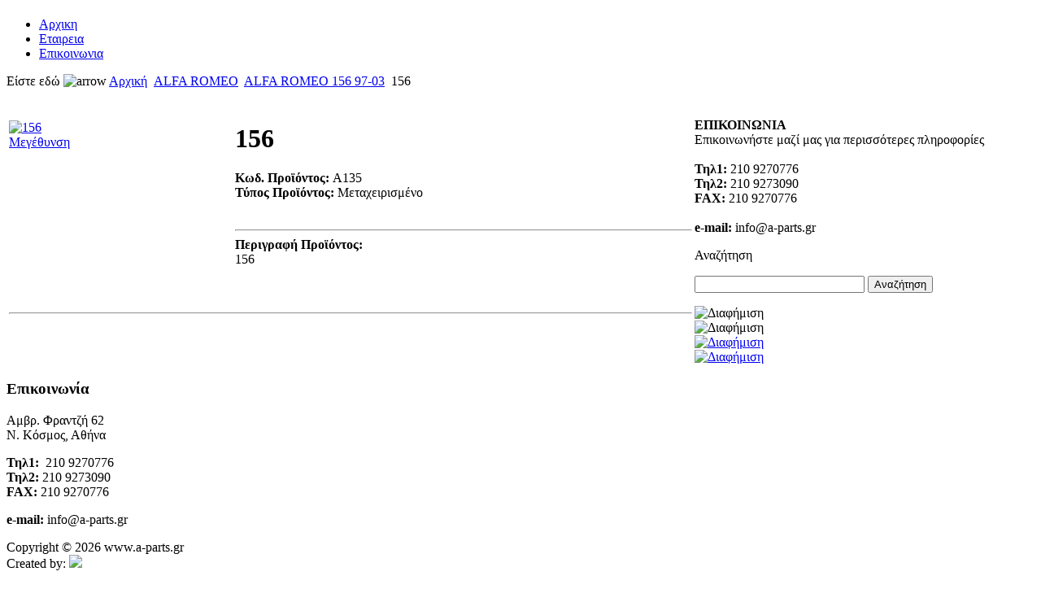

--- FILE ---
content_type: text/html; charset=utf-8
request_url: http://www.a-parts.gr/shop/index.php/antallaktika-aytokinitwn?page=shop.product_details&flypage=flypage.tpl&product_id=21414&category_id=50
body_size: 5435
content:
<!DOCTYPE html PUBLIC "-//W3C//DTD XHTML 1.0 Transitional//EN" "http://www.w3.org/TR/xhtml1/DTD/xhtml1-transitional.dtd">
<html xmlns="http://www.w3.org/1999/xhtml" xml:lang="el-gr" lang="el-gr" >

<head>
  <base href="http://www.a-parts.gr/shop/index.php/antallaktika-aytokinitwn" />
  <meta http-equiv="content-type" content="text/html; charset=utf-8" />
  <meta name="robots" content="index, follow" />
  <meta name="keywords" content="antalaktika,antalaktika autokiniton,ανταλλακτικά αυτοκινήτων,audi ,μεταχειρισμενα ανταλλακτικα,antalaktika ,ανταλλακτικα ,skoda ,seat ibiza 1.2 tsi,μεταχειρισμενα ,αξεσουάρ αυτοκινήτου,scoda,metaxirismena antalaktika,ανταλακτικα hyundai,ανταλλακτικα honda,ανταλλακτικα bmw,σεατ ιβιζα,αξεσουάρ αυτοκινήτων,ανταλλακτικα αυτοκινητων vw,αξεσουαρ 4χ4,αξεσουαρ ,metaxeirismena antalaktika,ανταλλακτικα ,ανταλλακτικα mercedes, μεταχειρισμενα,antalaktika mercedes,seat ibiza cupra,ανταλλακτικα citroen,ανταλλακτικα vw,antalaktika honda,antalaktika autokiniton ,ανταλλακτικα honda civic,antalaktika bmw,vw tiguan 2011,vw passat 2011,seat leon cupra,ανταλλακτικα αυτοκινητων ,ανταλλακτικα smart,ιαπωνικ ανταλλακτικα,ανταλακτικα αυτοκινητων,seat.,seat ibiza fr,honda ανταλλακτικα,ανταλλακτικά peugeot,citroen ανταλλακτικα, vw,skoda fabia rs,seat ,καθρεπτες αυτοκινητων,ανταλλακτικα μεταχειρισμενα,μεταχειρισμενα ανταλλακτικα bmw,ανταλλακτικα suzuki,antalaktika aytokiniton,antalaktika autokiniton ,metaxeirismena,ανταλλακτικα alfa romeo,ανταλλακτικα αυτοκινητων citroen,moto antalaktika,metaxeirismena antalaktika,metaxeirismena antalaktika autokiniton,ανταλλακτικα αυτοκινητων mercedes,ανταλλακτικα πεζο,ανταλλακτικα audi,honda antalaktika,skoda yeti 4x4,ανταλλακτικα αυτοκινητων suzuki,citroen antalaktika,ανταλλακτικα ρενω,μεταχειρισμενα ανταλλακτικα vw,vw ,hyundai ανταλλακτικα,ανταλλακτικα αυτοκινητων honda,honda supra antalaktika,peugeot ανταλλακτικα,ανταλλακτικα αυτοκινητων bmw,μεταχειρισμενα ανταλακτικα hyundai,new golf,μίζα αυτοκινήτου,μεταχειρισμενα ανταλλακτικα suzuki,μεταχειρισμενα ανταλλακτικα smart,ανταλλακτικα seat ibiza,ανταλλακτικα αυτοκινητων ,skoda roomster ,ανταλλακτικα αυτοκινητων hyundai,μεταχειρισμενα ανταλλακτικα audi,ανταλλακτικα αυτοκινητων peugeot,seat ibiza diesel,antalaktika autokiniton vw,vw eos 2011,ανταλλακτικα αυτοκινητων mitsubishi,scoda yeti,skoda.com,
seat ibiza 2009,new seat,passat diesel,scoda octavia,profilaktires autokiniton,Στο α-parts-gr καταστημα ανταλλακτικων αυτοκινητων θα βρειτε ανταλλακτικα αυτοκινητων μεταχειρισμενα καινουργια KAI imitation-aftermarketανταλλακτικα αυτοκινητων,Εισαγωγη και εμπορια ανταλλακτικων αυτοκινητων,a-parts ανταλλακτικα αυτοκινητων μεταχειρισμενα καινουργια και 
οτιδηποτε αλλο στα ανταλλακτικα αυτοκινητου,a-parts ανταλλακτικα αυτοκινητων,a-parts καινουργια-γνησια-ιμιτασιον,α
a-parts ανταλλακτικα αυτοκινητων για ολεs τιs μαρκεs και ολα τα μοντελα,Στο a-parts καταστημα μεταχειρισμενων ανταλλακτικων αυτοκινητων
θα βρειτε ανταλλακτικα Ιαπωνικων,Γαλλικων,Ιταλικων και Κορεατικων ΑΥΤΟΚΙΝΗΤΩΝ,a-parts ανταλλακτικα αυτοκινητων και οτιδηποτε αλλο με το
αυτοκινητο,a-parts ανταλλακτικα αυτοκινητων VW GROUP,a-parts ανταλλακτικα αυτοκινητων μεταχειρισμενα καινουργια για ολουs τουs 
κατασκευαστεs και για ολα τα μοντελα,a-parts-triantafillos-parts ανταλλακτικα αυτοκινητου,-a-parts -ανταλλακτικα-αξεσουαρ αυτοκινητου,
Στο a-parts καταστημα ανταλλακτικων αυτοκινητων θα βρειτε ανταλλακτικα αυτοκινητων μεταχειρισμενα και οτιδηποτε αλλο, car-a-parts
auto-a-parts,Στο a-parts -aparts καταστημα ανταλλακτικων αυτοκινητων θα βρειτε μεταχειρισμενα ανταλλακτικα σε τερατια ποικιλια 
προιοντων,a-parts μεταχειρισμενα ανταλλακτικα οπωs φαναρια ιμιαξονιο πορτεs φτερα φαναρια εμπροs φαναρια πισω προφυλακτηρεs μετωπη
αεροσακουs σασμαν φλαs κινητηρεs μιζεs ψυγεια βεντιλατερ καθρεπτεs τραβερσεs τιμονια δυναμο μιζα ζαντεs κρεμαγιερεs μηχανεs
αξονεs airbag μοτερ a/c εγκεφαλοι αυτοκινητων εγκεφαλοι μηχανων εγκεφαλοι airbag καπω καθισματα προβoλειs μηχανικα μερη ειδη φανοποιιαs
ιμιτασιον και μεταχειρισμενα και οτιδηποτε αλλο στα ανταλλακτικα αυτοκινητου,www a-parts.gr γνησια ιμιτασιον καινουργια ανταλλακτικα
αυτοκινητων στην φραντζη 62 Nεοs κοσμοs,WWW.APARTS.GR ANTΑΛΛAKTIKA AYTOKINHTΩΝ ΜΕΤΑΧΕΙΡΙΣΜΕΝΑ ΙΜΙΤΑΤΙΟΝ, www triantafillos-parts 
ανταλλακτικα αυτοκινητων μεταχειρισμενα ειδη φανοποιιαs, ανταλλακτικα αυτοκινητων μεταχειρισμενα και αξεσουαρ για ολεσ τιs μαρκεs αυτοκινητων και ολα τα μοντελα a-parts,www a-parts antalaktika autokinhtou,www a-parts antallaktika ,www a-parts metaxeirismena,www a-parts antallaktika ,www aparts antallaktika autokinhtou,www a-parts antalaktika autokinitou,www a-parts antallaktika aytokiniton,www a-parts metaxeirismena antallaktika,www a-parts antallaktika auto,www a-parts ανταλλακτικα αυτοκινητου,www a-parts metaxirismena antalaktika,www a-parts metaxhrismena antalaktika,antallaktika a-parts antallaktika ,ανταλλακτικα a-parts ανταλλακτικα,Μεταχειρισμενα ανταλλακτικα audi ,μεταχειρισμενα ανταλλακτικα alfa romeo,μεταχειρισμενα ανταλλακτικα bmw ,μεταχειρισμενα ανταλλακτικα
jeep-CHRYSLER,ΜΕΤΑΧΕΙΡΙΣΜΕΝΑ ΑΝΤΑΛΛΑΚΤΙΚΑ CITROEN,μεταχειρισμενα ανταλλακτικα dacia ,μεταχειρισμενα ανταλλακτικα daewoo chevrolet,
μεταχειρισμενα ανταλλακτικα daihatsu, μεταχειρισμενα ανταλλακτικα dodge, μεταχειρισμενα ανταλλακτικα fiat, μεταχειρισμενα ανταλλακτικα
lada, μεταχειρισμενα ανταλλακτικα  lancia, μεταχειρισμενα ανταλλακτικα mazda, μεταχειρισμενα ανταλλακτικα mercedes,μεταχειρισμενα
ανταλλακτικα mitsubishi,μεταχειρισμενα ανταλλακτικα  nissan,μεταχειρισμενα ανταλλακτικα opel,μεταχειρισμενα ανταλλακτικα peugeot,
μεταχειρισμενα ανταλλακτικα porsce,μεταχειρισμενα ανταλλακτικα renault,μεταχειρισμενα ανταλλακτικα rover, μεταχειρισμενα ανταλλακτικα 
mini,μεταχειρισμενα ανταλλακτικα saab,μεταχειρισμενα ανταλλακτικα seat,μεταχειρισμενα ανταλλακτικα skoda,μεταχειρισμενα ανταλλακτικα
subaru,μεταχειρισμενα ανταλλακτικα suzuki,μεταχειρισμενα ανταλλακτικα toyota, μεταχειρισμενα ανταλλακτικα volvo,μεταχειρισμενα
ανταλλακτικα vw,metaxeirismenaantallaktika-aparts,www aparts- ανταλλακτικα αυτοκινητου ALFA ROMEO,www aparts-ανταλλακτικα αυτοκινητου AUDI,www aparts-ανταλλακτικα αυτοκινητου BMW,www aparts -ανταλλακτικα αυτοκινητου JEEP CHRYSLER,www aparts-ανταλλακτικα αυτοκινητου CITROEN,www aparts-ανταλλακτικα αυτοκινητου DACIA,www aparts-ανταλλακτικα αυτοκινητου DAEWOO CHEVROLET,www aparts-ανταλλακτικα αυτοκινητου DAIHATSU,www aparts -ανταλλακτικα αυτοκινητου DODGE,www aparts-ανταλλακτικα αυτοκινητου FIAT,www aparts-ανταλλακτικα αυτοκινητου FORD,www aparts-ανταλλακτικα αυτοκινητου HONDA,www aparts-ανταλλακτικα αυτοκινητου HYUNDAI,www aparts-ανταλλακτικα αυτοκινητου KIA,www aparts-ανταλλακτικα αυτοκινητου LADA,www aparts-ανταλλακτικα αυτοκινητου LANCIA,www aparts-ανταλλακτικα αυτοκινητου  LEXUS,www aparts-ανταλλακτικα αυτοκινητου MAZDA,www aparts-ανταλλακτικα αυτοκινητου  MERCEDES,www aparts-ανταλλακτικα αυτοκινητου MITSUBISHI,www aparts -ανταλλακτικα αυτοκινητου NISSAN,www aparts -ανταλλακτικα αυτοκινητου OPEL,www aparts-ανταλλακτικα αυτοκινητου PEUGEOT,www aparts -ανταλλακτικα αυτοκινητου PORSCHE,www aparts- ανταλλακτικα αυτοκινητου RENAULT,www aparts -ανταλλακτικα αυτοκινητου ROVER,www aparts -ανταλλακτικα αυτοκινητου MINI ,www aparts-ανταλκλακτικα αυτοκινητου SAAB,www aparts-ανταλλακτικα αυτοκινητου SEAT,www aparts-ανταλλακτικα αυτοκινητου SKODA,www aparts-ανταλλακτικα αυτοκινητου SUBARU,www aparts-ανταλλακτικα αυτοκινητου SUZUKI,www aparts-ανταλλακτικα αυτοκινητου TOYOTA,www aparts-ανταλλακτικα αυτοκινητου VOLVO,www aparts-ανταλλακτικα αυτοκινητου  VW,www a-parts ΜΕΤΑΧΕΙΡΙΣΜΕΝΑ ΑΝΤΑΛΛΑΚΤΙΚΑ ΑΥΤΟΚΙΝΗΤΟΥ,www a-parts  ΑΝΤΑΛΛΑΚΤΙΚΑ ΑΥΤΟΚΙΝΗΤΟΥ,METAXEIRISMENA ANTALLAKTIKA-aparts.gr,metaxeirismena antallaktika a-parts.gr,metaxeirismena antallaktika-www triantafillos-parts,www aparts- μεταχειρισμενα ανταλλακτικα αυτοκινητων,www triantafillos-parts μεταχειρισμενα ανταλλακτικα αυτοκινητων ," />
  <meta name="description" content="156" />
  <meta name="generator" content="Joomla! 1.5 - Open Source Content Management" />
  <title>156</title>
  <link href="/shop/templates/rhuk_milkyway/favicon.ico" rel="shortcut icon" type="image/x-icon" />
  <script src="http://a-parts.gr/shop/components/com_virtuemart/fetchscript.php?gzip=0&amp;subdir[0]=/themes/default&amp;file[0]=theme.js&amp;subdir[1]=/js&amp;file[1]=sleight.js&amp;subdir[2]=/js/mootools&amp;file[2]=mootools-release-1.11.js&amp;subdir[3]=/js/mootools&amp;file[3]=mooPrompt.js&amp;subdir[4]=/js/slimbox/js&amp;file[4]=slimbox.js" type="text/javascript"></script>
  <script type="text/javascript">var cart_title = "Καλάθι";var ok_lbl="Συνέχεια";var cancel_lbl="Ακυρο";var notice_lbl="Σημείωση";var live_site="http://a-parts.gr/shop";</script>
  <script type="text/javascript">var slimboxurl = 'http://a-parts.gr/shop/components/com_virtuemart/js/slimbox/';</script>
  <link href="http://a-parts.gr/shop/components/com_virtuemart/fetchscript.php?gzip=0&amp;subdir[0]=/themes/default&amp;file[0]=theme.css&amp;subdir[1]=/js/mootools&amp;file[1]=mooPrompt.css&amp;subdir[2]=/js/slimbox/css&amp;file[2]=slimbox.css" type="text/css" rel="stylesheet" />

<link rel="stylesheet" href="/shop/templates/rhuk_milkyway/css/template.css" type="text/css" />
<link rel="stylesheet" href="/shop/templates/rhuk_milkyway/css/blue.css" type="text/css" />
   
<link href="/shop/templates/rhuk_milkyway/css/alarge.css" rel="alternate stylesheet" type="text/css" media="screen" title="alarge"/>
<link href="/shop/templates/rhuk_milkyway/css/amedium.css" rel="alternate stylesheet" type="text/css" media="screen" title="amedium"/>
<link href="/shop/templates/rhuk_milkyway/css/asmall.css" rel="alternate stylesheet" type="text/css" media="screen" title="asmall"/>
<script src="/shop/templates/rhuk_milkyway/styleswitcher.js" type="text/javascript"></script>
<!--[if lte IE 6]>
<style type="text/css">
a#sitename1, a.btnicon, .bgbottom{
	behavior: url("/shop/templates/rhuk_milkyway/js/iepngfix.htc");
}

#user4{
margin-right:1px;
}
</style>
<![endif]-->
<meta http-equiv="Content-Type" content="text/html; charset=utf-8" />

<script type="text/javascript">

  var _gaq = _gaq || [];
  _gaq.push(['_setAccount', 'UA-31290289-1']);
  _gaq.push(['_trackPageview']);

  (function() {
    var ga = document.createElement('script'); ga.type = 'text/javascript'; ga.async = true;
    ga.src = ('https:' == document.location.protocol ? 'https://ssl' : 'http://www') + '.google-analytics.com/ga.js';
    var s = document.getElementsByTagName('script')[0]; s.parentNode.insertBefore(ga, s);
  })();

</script></head>

<body>

<div id="wrapper" class="width_1024">
	<div id="heading">
	   <h1><a href="/shop/index.php" title="homepage" id="sitename1"></a></h1>
	
	</div>
	<div id="header"><div class="bgleft"><div class="bgright"><div class="bgbl">
			
		<div id="user3">
				<div class="moduletable">
					<ul id="mainlevel-nav"><li><a href="/shop/index.php/antallaktika-aytokinitwn" class="mainlevel-nav" id="active_menu-nav">Αρχικη</a></li><li><a href="/shop/index.php/company" class="mainlevel-nav" >Εταιρεια</a></li><li><a href="/shop/index.php/2013-09-21-10-33-17" class="mainlevel-nav" >Επικοινωνια</a></li></ul>		</div>
	
		</div><!--user3-->
						
	</div></div></div></div><!--header-->
	
	<div id="container"><div class="bgright"><div class="bg">
	  	  <div id="breadcrumbs">
		Είστε εδώ <img src="/shop/templates/rhuk_milkyway/images/arrow.png" alt="arrow"/> <span class="breadcrumbs pathway">
<a href="http://www.a-parts.gr/shop/" class="pathway">Αρχική</a> <img src="/shop/templates/rhuk_milkyway/images/arrow.png" alt=""  /> <a href="/shop/antallaktika-aytokinitwn?page=shop.browse&amp;category_id=6&amp;option=com_virtuemart&amp;Itemid=53" class="pathway">ALFA ROMEO</a> <img src="/shop/templates/rhuk_milkyway/images/arrow.png" alt=""  /> <a href="/shop/antallaktika-aytokinitwn?page=shop.browse&amp;category_id=50&amp;option=com_virtuemart&amp;Itemid=53" class="pathway">ALFA ROMEO 156 97-03</a> <img src="/shop/templates/rhuk_milkyway/images/arrow.png" alt=""  /> 156</span>

	  </div>
	  <div id="content">
	  	<div class="middlewrap" id="middlewrapleftonly">
	  	   <div class="middle" id="middleleftonly"><div class="middlebg">
		     <div id="message"></div>
			 <div id="component"><div id="vmMainPage">


<div class="buttons_heading">

</div>
<br style="clear:both;" />
<table border="0" style="width: 67%; float:left">
  <tbody>
	<tr>
	  <td width="33%" rowspan="4" valign="top"><br/>
	  	<a href="http://a-parts.gr/shop/components/com_virtuemart/shop_image/product/156_51fa15bf1a7f7.jpg" title="156" rel="lightbox[product21414]"><img src="http://a-parts.gr/shop/components/com_virtuemart/shop_image/product/resized/156_51fa15bf10d8f_90x90.jpg" height="67" width="90" alt="156" border="0" /><br/>Μεγέθυνση</a><br/><br/></td>
	  <td rowspan="1" colspan="2">
	  <h1>156 </h1>
      <strong>Κωδ. Προϊόντος:</strong> A135</br>
      <strong>Τύπος Προϊόντος:</strong>  Μεταχειρισμένο	  </td>
	</tr>
		<tr>
      <td width="33%" valign="top" align="left">
      	      	<br /></td>
      <td valign="top"><br /></td>
	</tr>
	<tr>
	  
	</tr>
	<tr>
	  <td rowspan="1" colspan="2"><hr />
      
      
      <strong>Περιγραφή Προϊόντος:</strong></br>156</br></br>   
        
	  	<span style="font-style: italic;"></span>
	  </td>
	</tr>
	<tr>
	  <td><br />
	  </td>
	  <td colspan="2"><br />
<div class="vmCartContainer">
    
    <form action="http://a-parts.gr/shop/index.php" method="post" name="addtocart" id="addtocart_6970a1bdab3c6" class="addtocart_form" >


<div class="vmCartDetails">

<input type="hidden" name="product_id" value="21414" />
<input type="hidden" name="prod_id[]" value="21414" />
 
 
</div>
	</form>
</div>
</td>
	</tr>
	<tr>
	  <td colspan="3"></td>
	</tr>
	<tr>
	  <td colspan="3"><hr /></td>
	</tr>
	<tr>
	  <td colspan="3"><br /></td>
	</tr>
	<tr>
	  <td colspan="3"><br />
	   </td>
	</tr>
				<tr>
			<td colspan="3" align="center">
							</td>
		</tr>
	  </tbody>
</table>
<div id="contact_product">
<br />
<strong>ΕΠΙΚΟΙΝΩΝΙΑ</strong><br />
Επικοινωνήστε μαζί μας για περισσότερες πληροφορίες<br /><br />
<strong>Τηλ1:</strong>  210 9270776<br />
<strong>Τηλ2:</strong> 210 9273090<br />
<strong>FAX:</strong> 210 9270776<br /><br />
<strong>e-mail:</strong> info@a-parts.gr<br />
</div>


<div id="statusBox" style="text-align:center;display:none;visibility:hidden;"></div></div>
</div>
		   </div></div>
		</div>
		
		<div class="leftcol" id="leftleftonly"><div class="bgbottom">
					<div class="moduletable">
					<!--BEGIN Search Box --> 
<form action="/shop/index.php/antallaktika-aytokinitwn?page=shop.browse" method="post">

	<p><label for="keyword">Αναζήτηση</label></p>
	<p>
		<input name="keyword" type="text" size="24" title="Αναζήτηση" class="inputbox" id="keyword"  />
		<input class="button" type="submit" name="Search" value="Αναζήτηση" />
	</p>
</form>
<!-- End Search Box --> 		</div>
			<div class="moduletable">
					<div class="bannergroup">

<div class="banneritem"><img src="http://www.a-parts.gr/shop/images/banners/valeo.png" alt="Διαφήμιση" /><div class="clr"></div>
	</div>
<div class="banneritem"><img src="http://www.a-parts.gr/shop/images/banners/bosch.png" alt="Διαφήμιση" /><div class="clr"></div>
	</div>
<div class="banneritem"><a href="/shop/index.php/component/banners/click/13"><img src="http://www.a-parts.gr/shop/images/banners/facebook4.png" alt="Διαφήμιση" /></a><div class="clr"></div>
	</div>
<div class="banneritem"><a href="/shop/index.php/component/banners/click/14"><img src="http://www.a-parts.gr/shop/images/banners/banner-agora.png" alt="Διαφήμιση" /></a><div class="clr"></div>
	</div>

</div>		</div>
			<div class="moduletable">
					<h3>Επικοινωνία</h3>
					<p>Αμβρ. Φραντζή 62<br />Ν. Κόσμος, Αθήνα</p>
<p><strong>Τηλ1:</strong><span style="white-space: pre;"> <span style="white-space: pre;"> </span></span>210 9270776<br /><strong>Τηλ2: </strong>210 9273090<br /><strong>FAX:</strong><span style="white-space: pre;"> </span>210 9270776</p>
<p><strong>e-mail:</strong> info@a-parts.gr</p>		</div>
	
		</div></div>
		
			<div class="clear"></div>
	  </div><!--content-->
			  <div id="footer">
	 	 <p class="footerleft">
			
		
		<div class="clear"></div>
	  </div>
	  <div id="reflection-l"><div id="reflection-r">  <div id="copyright"><div>Copyright &#169; 2026 www.a-parts.gr</div>
<div></div></div>
	<div id="created">Created by:   <a href="http://www.ovweb.gr" target="_blank"><img  width="60px"src="/shop/images/ovweb-mini.png" /></a></div><div id="reflection"><ul class="menu"><li class="item58"><a href="/shop/index.php/conditions"><span>Όροι χρήσης</span></a></li></ul>
      		</div>
      </div></div></div><!--wrapper-->
	</div></div></div><!--container-->

</body>
</html>